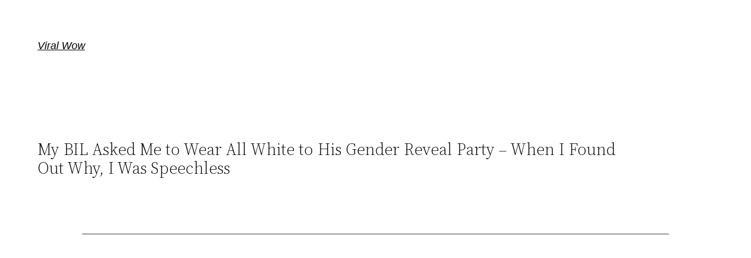

--- FILE ---
content_type: application/x-javascript; charset=utf-8
request_url: https://servicer.adskeeper.com/1471496/1?sessionId=69710360-17f8f&sessionPage=1&sessionNumberWeek=1&sessionNumber=1&scale_metric_1=64.00&scale_metric_2=256.00&scale_metric_3=100.00&cbuster=1769014113810282300415&pvid=2122a99a-9bb9-4f52-a47b-f767fd2f4635&implVersion=11&lct=1763555160&mp4=1&ap=1&consentStrLen=0&wlid=dbbd0fe5-cc22-4d42-a98f-be437567bf19&uniqId=17686&niet=4g&nisd=false&evt=%5B%7B%22event%22%3A1%2C%22methods%22%3A%5B1%2C2%5D%7D%2C%7B%22event%22%3A2%2C%22methods%22%3A%5B1%2C2%5D%7D%5D&pv=5&jsv=es6&dpr=1&hashCommit=cbd500eb&apt=2024-05-28T06%3A49%3A46%2B00%3A00&tfre=4521&w=1152&h=512&tl=150&tlp=1&sz=1141x472&szp=1&szl=1&cxurl=https%3A%2F%2Fviral-wow.online%2Fmy-bil-asked-me-to-wear-all-white-to-his-gender-reveal-party-when-i-found-out-why-i-was-speechless%2F&ref=&lu=https%3A%2F%2Fviral-wow.online%2Fmy-bil-asked-me-to-wear-all-white-to-his-gender-reveal-party-when-i-found-out-why-i-was-speechless%2F
body_size: 622
content:
var _mgq=_mgq||[];
_mgq.push(["AdskeeperLoadGoods1471496_17686",[
["Brainberries","14936946","1","What To Do If You Feel Like You're Being Cheated On?","","0","","","","ePnvmybK6qP3TyCghm8NZlAPm6YWGiAsfODrdXCMsfNVOkA_OZpof-3mVfZD1xO0w1FwlyQZLYXX12BPV-6PpdqZX9veDhWWlQ1yPbvwE1ESxmfEJ_B2buYa5sN6cJEX",{"i":"https://s-img.adskeeper.com/g/14936946/492x328/-/[base64].webp?v=1769014113-Y1PT8suAyg-OTFz_JWO60LZUM4Q5AI9-QGj3SoHCkQQ","l":"https://clck.adskeeper.com/ghits/14936946/i/57803378/2/pp/1/1?h=ePnvmybK6qP3TyCghm8NZlAPm6YWGiAsfODrdXCMsfNVOkA_OZpof-3mVfZD1xO0w1FwlyQZLYXX12BPV-6PpdqZX9veDhWWlQ1yPbvwE1ESxmfEJ_B2buYa5sN6cJEX&rid=061f7420-f6e9-11f0-bd9d-d404e6f97680&tt=Direct&att=3&afrd=296&iv=11&ct=1&gdprApplies=0&st=-360&mp4=1&h2=9P1yVfevC44l0vULgNG9mpoHBllxjckHXwaK_zdVZw7qUd95bTSEBwmXOMB8XK7TvDuHVfwdR8ORNV7eLsBLZA**","adc":[],"sdl":0,"dl":"","type":"w","media-type":"static","clicktrackers":[],"cta":"Learn more","cdt":"","b":0.9365823128138082,"catId":213,"tri":"061f91e4-f6e9-11f0-bd9d-d404e6f97680","crid":"14936946"}],],
{"awc":{},"dt":"desktop","ts":"","tt":"Direct","isBot":1,"h2":"9P1yVfevC44l0vULgNG9mpoHBllxjckHXwaK_zdVZw7qUd95bTSEBwmXOMB8XK7TvDuHVfwdR8ORNV7eLsBLZA**","ats":0,"rid":"061f7420-f6e9-11f0-bd9d-d404e6f97680","pvid":"2122a99a-9bb9-4f52-a47b-f767fd2f4635","iv":11,"brid":32,"muidn":"q0lxH9dIAeM8","dnt":0,"cv":2,"afrd":296,"consent":true,"adv_src_id":29039}]);
_mgqp();


--- FILE ---
content_type: application/x-javascript; charset=utf-8
request_url: https://servicer.adskeeper.com/1471496/1?sessionId=69710360-17f8f&sessionPage=1&sessionNumberWeek=1&sessionNumber=1&scale_metric_1=64.00&scale_metric_2=256.00&scale_metric_3=100.00&cbuster=176901411373638212556&pvid=2122a99a-9bb9-4f52-a47b-f767fd2f4635&implVersion=11&lct=1763555160&mp4=1&ap=1&consentStrLen=0&wlid=8ff73055-4173-4469-a654-5d772089f123&uniqId=096dd&niet=4g&nisd=false&evt=%5B%7B%22event%22%3A1%2C%22methods%22%3A%5B1%2C2%5D%7D%2C%7B%22event%22%3A2%2C%22methods%22%3A%5B1%2C2%5D%7D%5D&pv=5&jsv=es6&dpr=1&hashCommit=cbd500eb&apt=2024-05-28T06%3A49%3A46%2B00%3A00&tfre=4447&w=1152&h=512&tl=150&tlp=1&sz=1141x472&szp=1&szl=1&cxurl=https%3A%2F%2Fviral-wow.online%2Fmy-bil-asked-me-to-wear-all-white-to-his-gender-reveal-party-when-i-found-out-why-i-was-speechless%2F&ref=&lu=https%3A%2F%2Fviral-wow.online%2Fmy-bil-asked-me-to-wear-all-white-to-his-gender-reveal-party-when-i-found-out-why-i-was-speechless%2F
body_size: 593
content:
var _mgq=_mgq||[];
_mgq.push(["AdskeeperLoadGoods1471496_096dd",[
["Brainberries","3931461","1","These Popular Hollywood Stars Got Their Start On Soap Operas","","0","","","","ePnvmybK6qP3TyCghm8NZsEFkurhlVt-sfIVyWrgkG5VOkA_OZpof-3mVfZD1xO0w1FwlyQZLYXX12BPV-6PpdqZX9veDhWWlQ1yPbvwE1FaxyP9mQ2ByFNqUuZTFbKP",{"i":"https://s-img.adskeeper.com/g/3931461/492x328/0x65x546x364/aHR0cDovL2ltZ2hvc3RzLmNvbS90LzIwMTktMDcvMTAxOTI0L2M1NzQwMTZiYzIwMDFkMDdkNzUyZTg0YmFmMDU3N2VkLmpwZWc.webp?v=1769014113-7BLrAUMuTrRmGRWUevqPdDoqpg9LQz6nrVyryYwvKTQ","l":"https://clck.adskeeper.com/ghits/3931461/i/57803378/2/pp/1/1?h=ePnvmybK6qP3TyCghm8NZsEFkurhlVt-sfIVyWrgkG5VOkA_OZpof-3mVfZD1xO0w1FwlyQZLYXX12BPV-6PpdqZX9veDhWWlQ1yPbvwE1FaxyP9mQ2ByFNqUuZTFbKP&rid=0612ac87-f6e9-11f0-ab24-d404e6f98490&tt=Direct&att=3&afrd=296&iv=11&ct=1&gdprApplies=0&muid=q0lxmBoLcrM8&st=-360&mp4=1&h2=9P1yVfevC44l0vULgNG9mrKs3NEoz9rroTgLYydx17fqUd95bTSEBwmXOMB8XK7Tb5NIU53gf9rY5axyr9Cy8g**","adc":[],"sdl":0,"dl":"","type":"w","media-type":"static","clicktrackers":[],"cta":"Learn more","cdt":"","b":0.9365823128138082,"catId":239,"tri":"0612be9d-f6e9-11f0-ab24-d404e6f98490","crid":"3931461"}],],
{"awc":{},"dt":"desktop","ts":"","tt":"Direct","isBot":1,"h2":"9P1yVfevC44l0vULgNG9mrKs3NEoz9rroTgLYydx17fqUd95bTSEBwmXOMB8XK7Tb5NIU53gf9rY5axyr9Cy8g**","ats":0,"rid":"0612ac87-f6e9-11f0-ab24-d404e6f98490","pvid":"2122a99a-9bb9-4f52-a47b-f767fd2f4635","iv":11,"brid":32,"muidn":"q0lxmBoLcrM8","dnt":0,"cv":2,"afrd":296,"consent":true,"adv_src_id":29039}]);
_mgqp();


--- FILE ---
content_type: application/x-javascript; charset=utf-8
request_url: https://servicer.adskeeper.com/1471496/1?sessionId=69710360-17f8f&sessionPage=1&sessionNumberWeek=1&sessionNumber=1&scale_metric_1=64.00&scale_metric_2=256.00&scale_metric_3=100.00&cbuster=1769014113792773167037&pvid=2122a99a-9bb9-4f52-a47b-f767fd2f4635&implVersion=11&lct=1763555160&mp4=1&ap=1&consentStrLen=0&wlid=439aa580-5318-4f85-a263-b9c2c9497047&uniqId=12563&niet=4g&nisd=false&evt=%5B%7B%22event%22%3A1%2C%22methods%22%3A%5B1%2C2%5D%7D%2C%7B%22event%22%3A2%2C%22methods%22%3A%5B1%2C2%5D%7D%5D&pv=5&jsv=es6&dpr=1&hashCommit=cbd500eb&apt=2024-05-28T06%3A49%3A46%2B00%3A00&tfre=4503&w=1152&h=512&tl=150&tlp=1&sz=1141x472&szp=1&szl=1&cxurl=https%3A%2F%2Fviral-wow.online%2Fmy-bil-asked-me-to-wear-all-white-to-his-gender-reveal-party-when-i-found-out-why-i-was-speechless%2F&ref=&lu=https%3A%2F%2Fviral-wow.online%2Fmy-bil-asked-me-to-wear-all-white-to-his-gender-reveal-party-when-i-found-out-why-i-was-speechless%2F
body_size: 711
content:
var _mgq=_mgq||[];
_mgq.push(["AdskeeperLoadGoods1471496_12563",[
["Brainberries","16011376","1","Gina Carano Finally Admits What Some Suspected All Along","","0","","","","ePnvmybK6qP3TyCghm8NZilF4UBDschUK7Sv9now8vrQrp3EQmOG0OcOo35lRqK5w1FwlyQZLYXX12BPV-6PpdqZX9veDhWWlQ1yPbvwE1GeZxbXc_0cuBrEe4GqP202",{"i":"https://s-img.adskeeper.com/g/16011376/492x328/-/[base64].webp?v=1769014113-B8pkFghP2bmQi7FbhTKVOIiyPjEVG9ZlJSes1yF1PUw","l":"https://clck.adskeeper.com/ghits/16011376/i/57803378/2/pp/1/1?h=ePnvmybK6qP3TyCghm8NZilF4UBDschUK7Sv9now8vrQrp3EQmOG0OcOo35lRqK5w1FwlyQZLYXX12BPV-6PpdqZX9veDhWWlQ1yPbvwE1GeZxbXc_0cuBrEe4GqP202&rid=06196279-f6e9-11f0-ab24-d404e6f98490&tt=Direct&att=3&afrd=296&iv=11&ct=1&gdprApplies=0&muid=q0lxioRvA3M8&st=-360&mp4=1&h2=9P1yVfevC44l0vULgNG9mpoHBllxjckHXwaK_zdVZw4CxQVIyhFlf97PBeF6OmlMODIbnwk2aRdyNrFcJMlrPA**","adc":[],"sdl":0,"dl":"","type":"w","media-type":"static","clicktrackers":[],"cta":"Learn more","cdt":"","b":0.9365823128138082,"catId":239,"tri":"06197cc1-f6e9-11f0-ab24-d404e6f98490","crid":"16011376"}],],
{"awc":{},"dt":"desktop","ts":"","tt":"Direct","isBot":1,"h2":"9P1yVfevC44l0vULgNG9mpoHBllxjckHXwaK_zdVZw4CxQVIyhFlf97PBeF6OmlMODIbnwk2aRdyNrFcJMlrPA**","ats":0,"rid":"06196279-f6e9-11f0-ab24-d404e6f98490","pvid":"2122a99a-9bb9-4f52-a47b-f767fd2f4635","iv":11,"brid":32,"muidn":"q0lxioRvA3M8","dnt":0,"cv":2,"afrd":296,"consent":true,"adv_src_id":29039}]);
_mgqp();


--- FILE ---
content_type: application/x-javascript; charset=utf-8
request_url: https://servicer.adskeeper.com/1471496/1?sessionId=69710360-17f8f&sessionPage=1&sessionNumberWeek=1&sessionNumber=1&scale_metric_1=64.00&scale_metric_2=256.00&scale_metric_3=100.00&cbuster=1769014113735889375156&pvid=2122a99a-9bb9-4f52-a47b-f767fd2f4635&implVersion=11&lct=1763555160&mp4=1&ap=1&consentStrLen=0&wlid=ca8abe09-25b9-4d05-8279-24ae05ac093e&uniqId=0cedc&niet=4g&nisd=false&evt=%5B%7B%22event%22%3A1%2C%22methods%22%3A%5B1%2C2%5D%7D%2C%7B%22event%22%3A2%2C%22methods%22%3A%5B1%2C2%5D%7D%5D&pv=5&jsv=es6&dpr=1&hashCommit=cbd500eb&apt=2024-05-28T06%3A49%3A46%2B00%3A00&tfre=4446&w=1152&h=512&tl=150&tlp=1&sz=1141x472&szp=1&szl=1&cxurl=https%3A%2F%2Fviral-wow.online%2Fmy-bil-asked-me-to-wear-all-white-to-his-gender-reveal-party-when-i-found-out-why-i-was-speechless%2F&ref=&lu=https%3A%2F%2Fviral-wow.online%2Fmy-bil-asked-me-to-wear-all-white-to-his-gender-reveal-party-when-i-found-out-why-i-was-speechless%2F
body_size: 607
content:
var _mgq=_mgq||[];
_mgq.push(["AdskeeperLoadGoods1471496_0cedc",[
["Brainberries","4723157","1","We’re Getting More Game Of Thrones: Enter House Of The Dragon!","","0","","","","ePnvmybK6qP3TyCghm8NZgv97y-rstuimp2yVSvfAlRVOkA_OZpof-3mVfZD1xO0w1FwlyQZLYXX12BPV-6PpdqZX9veDhWWlQ1yPbvwE1GyXWZW-ytGtU7CHEfHnnUA",{"i":"https://s-img.adskeeper.com/g/4723157/492x328/45x0x674x449/aHR0cDovL2ltZ2hvc3RzLmNvbS90LzIwMTktMTEvMTAxOTI0LzEyNWZjYjY3NGI4NjkyM2Y0ZTYwYjM1ZmEzMDVmMWNiLmpwZWc.webp?v=1769014113-qiheo8Z2i1VqiahWWR99LehbpV3pNeZvJBwAb4Em9qk","l":"https://clck.adskeeper.com/ghits/4723157/i/57803378/2/pp/1/1?h=ePnvmybK6qP3TyCghm8NZgv97y-rstuimp2yVSvfAlRVOkA_OZpof-3mVfZD1xO0w1FwlyQZLYXX12BPV-6PpdqZX9veDhWWlQ1yPbvwE1GyXWZW-ytGtU7CHEfHnnUA&rid=0612ab42-f6e9-11f0-bd9d-d404e6f97680&tt=Direct&att=3&afrd=296&iv=11&ct=1&gdprApplies=0&muid=q0lxH9dIAeM8&st=-360&mp4=1&h2=9P1yVfevC44l0vULgNG9mpoHBllxjckHXwaK_zdVZw4CxQVIyhFlf97PBeF6OmlMODIbnwk2aRdyNrFcJMlrPA**","adc":[],"sdl":0,"dl":"","type":"w","media-type":"static","clicktrackers":[],"cta":"Learn more","cdt":"","b":0.9365823128138082,"catId":230,"tri":"0612c3df-f6e9-11f0-bd9d-d404e6f97680","crid":"4723157"}],],
{"awc":{},"dt":"desktop","ts":"","tt":"Direct","isBot":1,"h2":"9P1yVfevC44l0vULgNG9mpoHBllxjckHXwaK_zdVZw4CxQVIyhFlf97PBeF6OmlMODIbnwk2aRdyNrFcJMlrPA**","ats":0,"rid":"0612ab42-f6e9-11f0-bd9d-d404e6f97680","pvid":"2122a99a-9bb9-4f52-a47b-f767fd2f4635","iv":11,"brid":32,"muidn":"q0lxH9dIAeM8","dnt":0,"cv":2,"afrd":296,"consent":true,"adv_src_id":29039}]);
_mgqp();


--- FILE ---
content_type: application/x-javascript; charset=utf-8
request_url: https://servicer.adskeeper.com/1471496/1?sessionId=69710360-17f8f&sessionPage=1&sessionNumberWeek=1&sessionNumber=1&cbuster=1769014113734802430814&pvid=2122a99a-9bb9-4f52-a47b-f767fd2f4635&implVersion=11&lct=1763555160&mp4=1&ap=1&consentStrLen=0&wlid=267e346b-41c7-4a06-b827-97873476b806&uniqId=13eec&niet=4g&nisd=false&evt=%5B%7B%22event%22%3A1%2C%22methods%22%3A%5B1%2C2%5D%7D%2C%7B%22event%22%3A2%2C%22methods%22%3A%5B1%2C2%5D%7D%5D&pv=5&jsv=es6&dpr=1&hashCommit=cbd500eb&apt=2024-05-28T06%3A49%3A46%2B00%3A00&tfre=4444&scale_metric_1=64.00&scale_metric_2=256.00&scale_metric_3=100.00&w=1152&h=512&tl=150&tlp=1&sz=1141x472&szp=1&szl=1&cxurl=https%3A%2F%2Fviral-wow.online%2Fmy-bil-asked-me-to-wear-all-white-to-his-gender-reveal-party-when-i-found-out-why-i-was-speechless%2F&ref=&lu=https%3A%2F%2Fviral-wow.online%2Fmy-bil-asked-me-to-wear-all-white-to-his-gender-reveal-party-when-i-found-out-why-i-was-speechless%2F
body_size: 745
content:
var _mgq=_mgq||[];
_mgq.push(["AdskeeperLoadGoods1471496_13eec",[
["Brainberries","16268306","1","Where Are They Now? 9 Ex-Actors Found Unexpected Career Paths","","0","","","","ePnvmybK6qP3TyCghm8NZoZ7LyEQWl2plYpQY5qsj1zQrp3EQmOG0OcOo35lRqK5w1FwlyQZLYXX12BPV-6PpdqZX9veDhWWlQ1yPbvwE1ED_M7LnL6v3mQ4k4D-pFdc",{"i":"https://s-img.adskeeper.com/g/16268306/492x328/-/[base64].webp?v=1769014113-OyAPVZoEF1o6alPLPxGX0zi8x37Cnugr7XC-J0yADgU","l":"https://clck.adskeeper.com/ghits/16268306/i/57803378/2/pp/1/1?h=ePnvmybK6qP3TyCghm8NZoZ7LyEQWl2plYpQY5qsj1zQrp3EQmOG0OcOo35lRqK5w1FwlyQZLYXX12BPV-6PpdqZX9veDhWWlQ1yPbvwE1ED_M7LnL6v3mQ4k4D-pFdc&rid=061272b0-f6e9-11f0-ab24-d404e6f98490&tt=Direct&att=3&afrd=296&iv=11&ct=1&gdprApplies=0&muid=q0lxAFGDMpM8&st=-360&mp4=1&h2=9P1yVfevC44l0vULgNG9mpoHBllxjckHXwaK_zdVZw60S7QsOb4TyE5H_wq1CwLYo73ggKDsH-qV4tojHFVqFg**","adc":[],"sdl":0,"dl":"","type":"w","media-type":"static","clicktrackers":[],"cta":"Learn more","cdt":"","b":0.9365823128138082,"catId":239,"tri":"06128af6-f6e9-11f0-ab24-d404e6f98490","crid":"16268306"}],],
{"awc":{},"dt":"desktop","ts":"","tt":"Direct","isBot":1,"h2":"9P1yVfevC44l0vULgNG9mpoHBllxjckHXwaK_zdVZw60S7QsOb4TyE5H_wq1CwLYo73ggKDsH-qV4tojHFVqFg**","ats":0,"rid":"061272b0-f6e9-11f0-ab24-d404e6f98490","pvid":"2122a99a-9bb9-4f52-a47b-f767fd2f4635","iv":11,"brid":32,"muidn":"q0lxAFGDMpM8","dnt":0,"cv":2,"afrd":296,"consent":true,"adv_src_id":29039}]);
_mgqp();


--- FILE ---
content_type: application/x-javascript; charset=utf-8
request_url: https://servicer.adskeeper.com/1471494/1?sessionId=69710360-17f8f&sessionPage=1&sessionNumberWeek=1&sessionNumber=1&scale_metric_1=64.00&scale_metric_2=256.00&scale_metric_3=100.00&cbuster=1769014113832969854446&pvid=2122a99a-9bb9-4f52-a47b-f767fd2f4635&implVersion=11&lct=1763555160&mp4=1&ap=1&consentStrLen=0&wlid=711f4b1a-dd31-4a24-a565-2427b3a62f66&uniqId=0c943&niet=4g&nisd=false&evt=%5B%7B%22event%22%3A1%2C%22methods%22%3A%5B1%2C2%5D%7D%2C%7B%22event%22%3A2%2C%22methods%22%3A%5B1%2C2%5D%7D%5D&pv=5&jsv=es6&dpr=1&hashCommit=cbd500eb&apt=2024-05-28T06%3A49%3A46%2B00%3A00&tfre=4543&w=680&h=5906&tl=150&tlp=1,2,3,4,5,6,7,8,9,10,11,12,13,14,15&sz=680x602;337x385&szp=1,4,5,8,9,12,13;2,3,6,7,10,11,14,15&szl=1;2,3;4;5;6,7;8;9;10,11;12;13;14,15&cxurl=https%3A%2F%2Fviral-wow.online%2Fmy-bil-asked-me-to-wear-all-white-to-his-gender-reveal-party-when-i-found-out-why-i-was-speechless%2F&ref=&lu=https%3A%2F%2Fviral-wow.online%2Fmy-bil-asked-me-to-wear-all-white-to-his-gender-reveal-party-when-i-found-out-why-i-was-speechless%2F
body_size: 3812
content:
var _mgq=_mgq||[];
_mgq.push(["AdskeeperLoadGoods1471494_0c943",[
["Brainberries","14137481","1","Here's Why These 7 Celebrities Shouldn't Drive","","0","","","","ePnvmybK6qP3TyCghm8NZmlIMF0UVAAiff3NhHp_ASZVOkA_OZpof-3mVfZD1xO0w1FwlyQZLYXX12BPV-6PpdqZX9veDhWWlQ1yPbvwE1FFgyhQkFnEPQACwQE5hAWU",{"i":"https://s-img.adskeeper.com/g/14137481/480x360/-/[base64].webp?v=1769014113-qP-9AyXAoTSLJvgotTEMbT5v_mAPI0PqIf-IgAkZNaQ","l":"https://clck.adskeeper.com/ghits/14137481/i/57803376/2/pp/1/1?h=ePnvmybK6qP3TyCghm8NZmlIMF0UVAAiff3NhHp_ASZVOkA_OZpof-3mVfZD1xO0w1FwlyQZLYXX12BPV-6PpdqZX9veDhWWlQ1yPbvwE1FFgyhQkFnEPQACwQE5hAWU&rid=0624c313-f6e9-11f0-ab24-d404e6f98490&tt=Direct&att=3&afrd=296&iv=11&ct=1&gdprApplies=0&st=-360&mp4=1&h2=9P1yVfevC44l0vULgNG9mpoHBllxjckHXwaK_zdVZw7qUd95bTSEBwmXOMB8XK7TvDuHVfwdR8ORNV7eLsBLZA**","adc":[],"sdl":0,"dl":"","type":"w","media-type":"static","clicktrackers":[],"cta":"Learn more","cdt":"","b":0.45965910807531174,"catId":239,"tri":"0624f2ba-f6e9-11f0-ab24-d404e6f98490","crid":"14137481"}],
["Brainberries","13780689","1","Of All The Best Pop Music Divas, Only A Few Are Pre-Madonnas","","0","","","","ePnvmybK6qP3TyCghm8NZvMvBICtSDAcke7lqyHMNhJ-aYIaYbY9wbEbFLCtxLrrw1FwlyQZLYXX12BPV-6PpdqZX9veDhWWlQ1yPbvwE1EeaaNYjzCsK7V5SfgVigNC",{"i":"https://s-img.adskeeper.com/g/13780689/480x360/-/[base64].webp?v=1769014113-VZCHE6xIJ-d6aNbU1P_IYdcGl5brwIWbKXS2qgfa4tI","l":"https://clck.adskeeper.com/ghits/13780689/i/57803376/2/pp/2/1?h=ePnvmybK6qP3TyCghm8NZvMvBICtSDAcke7lqyHMNhJ-aYIaYbY9wbEbFLCtxLrrw1FwlyQZLYXX12BPV-6PpdqZX9veDhWWlQ1yPbvwE1EeaaNYjzCsK7V5SfgVigNC&rid=0624c313-f6e9-11f0-ab24-d404e6f98490&tt=Direct&att=3&afrd=296&iv=11&ct=1&gdprApplies=0&st=-360&mp4=1&h2=9P1yVfevC44l0vULgNG9mpoHBllxjckHXwaK_zdVZw7qUd95bTSEBwmXOMB8XK7TvDuHVfwdR8ORNV7eLsBLZA**","adc":[],"sdl":0,"dl":"","type":"w","media-type":"static","clicktrackers":[],"cta":"Learn more","cdt":"","b":0.45965910807531174,"catId":239,"tri":"0624f2bf-f6e9-11f0-ab24-d404e6f98490","crid":"13780689"}],
["Brainberries","3805598","1","20+ Albino Animals That Are Very Rare And Unique","","0","","","","ePnvmybK6qP3TyCghm8NZofn4yWbV3hZp8GDB7Plpqzgb5l5Ljhjcer9F6mKKi4Nw1FwlyQZLYXX12BPV-6PpdqZX9veDhWWlQ1yPbvwE1GmX4pFNhV8sjSueTdqr8Wt",{"i":"https://s-img.adskeeper.com/g/3805598/480x360/0x0x878x658/aHR0cDovL2ltZ2hvc3RzLmNvbS90ZW1wLzIwMTctMDYtMjIvMTAxOTI0L2Y0MmIzNzRkNTEzZGMzYjY1M2M1ZWU3ZDI1MTY1MGI5LmpwZw.webp?v=1769014113-_5mPIJZiYOQhbZJOXyGQtZ4oI4BazNMkaeBiq0DMPXA","l":"https://clck.adskeeper.com/ghits/3805598/i/57803376/2/pp/3/1?h=ePnvmybK6qP3TyCghm8NZofn4yWbV3hZp8GDB7Plpqzgb5l5Ljhjcer9F6mKKi4Nw1FwlyQZLYXX12BPV-6PpdqZX9veDhWWlQ1yPbvwE1GmX4pFNhV8sjSueTdqr8Wt&rid=0624c313-f6e9-11f0-ab24-d404e6f98490&tt=Direct&att=3&afrd=296&iv=11&ct=1&gdprApplies=0&st=-360&mp4=1&h2=9P1yVfevC44l0vULgNG9mpoHBllxjckHXwaK_zdVZw7qUd95bTSEBwmXOMB8XK7TvDuHVfwdR8ORNV7eLsBLZA**","adc":[],"sdl":0,"dl":"","type":"w","media-type":"static","clicktrackers":[],"cta":"Learn more","cdt":"","b":0.45965910807531174,"catId":238,"tri":"0624f2c1-f6e9-11f0-ab24-d404e6f98490","crid":"3805598"}],
["Brainberries","3805494","1","Beautiful Mutations: 15 Staggering Photos Of Heterochromia","","0","","","","ePnvmybK6qP3TyCghm8NZlYzIP_B4-S-APQBkLOjkSr0Ukhppj0b1tp8PCpJXyHFw1FwlyQZLYXX12BPV-6PpdqZX9veDhWWlQ1yPbvwE1Fya1mmtxhwkDDin6iqY4IY",{"i":"https://s-img.adskeeper.com/g/3805494/480x360/0x60x539x404/aHR0cDovL2ltZ2hvc3RzLmNvbS90ZW1wLzIwMTctMDYtMjIvMTAxOTI0L2U5ODNkOWY1MWVmZmY5YjAzY2JkYTc4YTM4N2M0Njk4LmpwZw.webp?v=1769014113-K8ZHXylAFJCMr7mtPTZ8mU9G-_RclgKGGV1I_kzypjI","l":"https://clck.adskeeper.com/ghits/3805494/i/57803376/2/pp/4/1?h=ePnvmybK6qP3TyCghm8NZlYzIP_B4-S-APQBkLOjkSr0Ukhppj0b1tp8PCpJXyHFw1FwlyQZLYXX12BPV-6PpdqZX9veDhWWlQ1yPbvwE1Fya1mmtxhwkDDin6iqY4IY&rid=0624c313-f6e9-11f0-ab24-d404e6f98490&tt=Direct&att=3&afrd=296&iv=11&ct=1&gdprApplies=0&st=-360&mp4=1&h2=9P1yVfevC44l0vULgNG9mpoHBllxjckHXwaK_zdVZw7qUd95bTSEBwmXOMB8XK7TvDuHVfwdR8ORNV7eLsBLZA**","adc":[],"sdl":0,"dl":"","type":"w","media-type":"static","clicktrackers":[],"cta":"Learn more","cdt":"","b":0.45965910807531174,"catId":225,"tri":"0624f2c3-f6e9-11f0-ab24-d404e6f98490","crid":"3805494"}],
["Brainberries","13404721","1","Meet The Biggest Pet Cats In The World","","0","","","","ePnvmybK6qP3TyCghm8NZgo0HEpEtt1uHtCGVUbiJc3Ebg53EDAGjwExf2wBU-WYw1FwlyQZLYXX12BPV-6PpdqZX9veDhWWlQ1yPbvwE1GH2oatFfjo8ItmEjUES3A5",{"i":"https://s-img.adskeeper.com/g/13404721/480x360/-/[base64].webp?v=1769014113-3Ghvin01GcrH5TC870P8qFBf2ysupiW_lm-CBgGH4ZY","l":"https://clck.adskeeper.com/ghits/13404721/i/57803376/2/pp/5/1?h=ePnvmybK6qP3TyCghm8NZgo0HEpEtt1uHtCGVUbiJc3Ebg53EDAGjwExf2wBU-WYw1FwlyQZLYXX12BPV-6PpdqZX9veDhWWlQ1yPbvwE1GH2oatFfjo8ItmEjUES3A5&rid=0624c313-f6e9-11f0-ab24-d404e6f98490&tt=Direct&att=3&afrd=296&iv=11&ct=1&gdprApplies=0&st=-360&mp4=1&h2=9P1yVfevC44l0vULgNG9mpoHBllxjckHXwaK_zdVZw7qUd95bTSEBwmXOMB8XK7TvDuHVfwdR8ORNV7eLsBLZA**","adc":[],"sdl":0,"dl":"","type":"w","media-type":"static","clicktrackers":[],"cta":"Learn more","cdt":"","b":0.45965910807531174,"catId":238,"tri":"0624f2c8-f6e9-11f0-ab24-d404e6f98490","crid":"13404721"}],
["Brainberries","10881030","1","Actors Who Tore Down Entire Career On The Heals Of One Great Film","","0","","","","ePnvmybK6qP3TyCghm8NZmGqFPe51HNkTbkYUSxov9kizvmJJkyUrc2FGBbJ15J5w1FwlyQZLYXX12BPV-6PpdqZX9veDhWWlQ1yPbvwE1ED89x4de3KR-BQAgRpKpfC",{"i":"https://s-img.adskeeper.com/g/10881030/480x360/44x0x1078x808/aHR0cDovL2ltZ2hvc3RzLmNvbS90LzIwMjAtMTAvMTAxOTI0LzNkNzE5MzI2Y2FhZjA4NTQ0YmVlM2JlMDQ4NDYwOGIxLmpwZWc.webp?v=1769014113-hDEw02GT_IJTnwgq4gx69bg9VkFZ38rcGkdMgd0Zju8","l":"https://clck.adskeeper.com/ghits/10881030/i/57803376/2/pp/6/1?h=ePnvmybK6qP3TyCghm8NZmGqFPe51HNkTbkYUSxov9kizvmJJkyUrc2FGBbJ15J5w1FwlyQZLYXX12BPV-6PpdqZX9veDhWWlQ1yPbvwE1ED89x4de3KR-BQAgRpKpfC&rid=0624c313-f6e9-11f0-ab24-d404e6f98490&tt=Direct&att=3&afrd=296&iv=11&ct=1&gdprApplies=0&st=-360&mp4=1&h2=9P1yVfevC44l0vULgNG9mpoHBllxjckHXwaK_zdVZw7qUd95bTSEBwmXOMB8XK7TvDuHVfwdR8ORNV7eLsBLZA**","adc":[],"sdl":0,"dl":"","type":"w","media-type":"static","clicktrackers":[],"cta":"Learn more","cdt":"","b":0.45965910807531174,"catId":239,"tri":"0624f2c9-f6e9-11f0-ab24-d404e6f98490","crid":"10881030"}],
["Brainberries","24845276","1","Remember Her From 'Pretty Woman'? This Is Her Career Today!","","0","","","","ePnvmybK6qP3TyCghm8NZqwesUkIin2Kabq3V1WWB1oN6KYMLuffcHDk8O_pxQuDw1FwlyQZLYXX12BPV-6PpdqZX9veDhWWlQ1yPbvwE1GmMF_p9_u5N1GVMhVNq-Sa",{"i":"https://s-img.adskeeper.com/g/24845276/480x360/-/[base64].webp?v=1769014113-cvy9XsP78W7w_xBGQ2mhamaW8_pWpSwNRXSKH0FvlXE","l":"https://clck.adskeeper.com/ghits/24845276/i/57803376/2/pp/7/1?h=ePnvmybK6qP3TyCghm8NZqwesUkIin2Kabq3V1WWB1oN6KYMLuffcHDk8O_pxQuDw1FwlyQZLYXX12BPV-6PpdqZX9veDhWWlQ1yPbvwE1GmMF_p9_u5N1GVMhVNq-Sa&rid=0624c313-f6e9-11f0-ab24-d404e6f98490&tt=Direct&att=3&afrd=296&iv=11&ct=1&gdprApplies=0&st=-360&mp4=1&h2=9P1yVfevC44l0vULgNG9mpoHBllxjckHXwaK_zdVZw7qUd95bTSEBwmXOMB8XK7TvDuHVfwdR8ORNV7eLsBLZA**","adc":[],"sdl":0,"dl":"","type":"w","media-type":"static","clicktrackers":[],"cta":"Learn more","cdt":"","b":0.45965910807531174,"catId":239,"tri":"0624f2ce-f6e9-11f0-ab24-d404e6f98490","crid":"24845276"}],
["Brainberries","16261792","1","Superhumans? What Sets These Families Apart From Others?","","0","","","","ePnvmybK6qP3TyCghm8NZsu_gDFp3s9G5SE4f_RLjbCQ8LODDDrMY9buo1-o2kU7w1FwlyQZLYXX12BPV-6PpdqZX9veDhWWlQ1yPbvwE1EbDcV9PfO6WCQtKhH6_Dty",{"i":"https://s-img.adskeeper.com/g/16261792/480x360/-/[base64].webp?v=1769014113-A7oxpszAlVobly4otH-fpTN_T3MU_jkugNPo3ZSmBeI","l":"https://clck.adskeeper.com/ghits/16261792/i/57803376/2/pp/8/1?h=ePnvmybK6qP3TyCghm8NZsu_gDFp3s9G5SE4f_RLjbCQ8LODDDrMY9buo1-o2kU7w1FwlyQZLYXX12BPV-6PpdqZX9veDhWWlQ1yPbvwE1EbDcV9PfO6WCQtKhH6_Dty&rid=0624c313-f6e9-11f0-ab24-d404e6f98490&tt=Direct&att=3&afrd=296&iv=11&ct=1&gdprApplies=0&st=-360&mp4=1&h2=9P1yVfevC44l0vULgNG9mpoHBllxjckHXwaK_zdVZw7qUd95bTSEBwmXOMB8XK7TvDuHVfwdR8ORNV7eLsBLZA**","adc":[],"sdl":0,"dl":"","type":"w","media-type":"static","clicktrackers":[],"cta":"Learn more","cdt":"","b":0.45965910807531174,"catId":225,"tri":"0624f2d2-f6e9-11f0-ab24-d404e6f98490","crid":"16261792"}],
["Brainberries","8603798","1","6 Best 90’s Action Movies From Your Childhood","","0","","","","ePnvmybK6qP3TyCghm8NZl9Lq6vlk7vDJQxiy1sT5-PxY6vZbwpau9VEkhJeTPJYw1FwlyQZLYXX12BPV-6PpdqZX9veDhWWlQ1yPbvwE1Ea8y9arO14YBHQbt319SiA",{"i":"https://s-img.adskeeper.com/g/8603798/480x360/143x0x511x383/aHR0cDovL2ltZ2hvc3RzLmNvbS90LzIwMTktMDgvMTAxOTI0LzVmMzhkNmE4OGEzYjg1MTMyM2NkOTk4ZTg4Nzc2OGRkLmpwZWc.webp?v=1769014113-yY6PWD2HgUHdksuje2EkQFEV7qWEzbsZS9qtGfFvdP0","l":"https://clck.adskeeper.com/ghits/8603798/i/57803376/2/pp/9/1?h=ePnvmybK6qP3TyCghm8NZl9Lq6vlk7vDJQxiy1sT5-PxY6vZbwpau9VEkhJeTPJYw1FwlyQZLYXX12BPV-6PpdqZX9veDhWWlQ1yPbvwE1Ea8y9arO14YBHQbt319SiA&rid=0624c313-f6e9-11f0-ab24-d404e6f98490&tt=Direct&att=3&afrd=296&iv=11&ct=1&gdprApplies=0&st=-360&mp4=1&h2=9P1yVfevC44l0vULgNG9mpoHBllxjckHXwaK_zdVZw7qUd95bTSEBwmXOMB8XK7TvDuHVfwdR8ORNV7eLsBLZA**","adc":[],"sdl":0,"dl":"","type":"w","media-type":"static","clicktrackers":[],"cta":"Learn more","cdt":"","b":0.45965910807531174,"catId":230,"tri":"0624f2d5-f6e9-11f0-ab24-d404e6f98490","crid":"8603798"}],
["Brainberries","12068031","1","What Are NFTs And Why Do They Matter?","","0","","","","ePnvmybK6qP3TyCghm8NZuIBf2z2i8GDVmGZLsMWIXq0F-BeWplCMGuSuwQSdJG-w1FwlyQZLYXX12BPV-6PpdqZX9veDhWWlQ1yPbvwE1GEq31RzSCpSb5PZdobEKBI",{"i":"https://s-img.adskeeper.com/g/12068031/480x360/-/[base64].webp?v=1769014113-ogYcj6pPcvpBjJrx40K7pacFGOwJDt4gKXRgap6p01Y","l":"https://clck.adskeeper.com/ghits/12068031/i/57803376/2/pp/10/1?h=ePnvmybK6qP3TyCghm8NZuIBf2z2i8GDVmGZLsMWIXq0F-BeWplCMGuSuwQSdJG-w1FwlyQZLYXX12BPV-6PpdqZX9veDhWWlQ1yPbvwE1GEq31RzSCpSb5PZdobEKBI&rid=0624c313-f6e9-11f0-ab24-d404e6f98490&tt=Direct&att=3&afrd=296&iv=11&ct=1&gdprApplies=0&st=-360&mp4=1&h2=9P1yVfevC44l0vULgNG9mpoHBllxjckHXwaK_zdVZw7qUd95bTSEBwmXOMB8XK7TvDuHVfwdR8ORNV7eLsBLZA**","adc":[],"sdl":0,"dl":"","type":"w","media-type":"static","clicktrackers":[],"cta":"Learn more","cdt":"","b":0.45965910807531174,"catId":209,"tri":"0624f2d7-f6e9-11f0-ab24-d404e6f98490","crid":"12068031"}],
["Brainberries","3805539","1","10 Gorgeous Asian Actresses No Man Can Resist","","0","","","","ePnvmybK6qP3TyCghm8NZuXbMiFXRIp17ti7iIfcZwv_fkUrtFuQE2LMPfhBBX7gw1FwlyQZLYXX12BPV-6PpdqZX9veDhWWlQ1yPbvwE1FjJPjX2NBQuEtPNw9mtiqL",{"i":"https://s-img.adskeeper.com/g/3805539/480x360/0x51x900x675/aHR0cDovL2ltZ2hvc3RzLmNvbS90ZW1wLzIwMTctMDQtMTIvMTAxOTI0Lzc5ZjU2ZGFhYjZiOTEzNzU3OTMwNjY0NjFmMWViYzAyLmpwZw.webp?v=1769014113-EhvT17_6aKpJhUzEpK5fz7P1_csTqMRDGbpprhadaI4","l":"https://clck.adskeeper.com/ghits/3805539/i/57803376/2/pp/11/1?h=ePnvmybK6qP3TyCghm8NZuXbMiFXRIp17ti7iIfcZwv_fkUrtFuQE2LMPfhBBX7gw1FwlyQZLYXX12BPV-6PpdqZX9veDhWWlQ1yPbvwE1FjJPjX2NBQuEtPNw9mtiqL&rid=0624c313-f6e9-11f0-ab24-d404e6f98490&tt=Direct&att=3&afrd=296&iv=11&ct=1&gdprApplies=0&st=-360&mp4=1&h2=9P1yVfevC44l0vULgNG9mpoHBllxjckHXwaK_zdVZw7qUd95bTSEBwmXOMB8XK7TvDuHVfwdR8ORNV7eLsBLZA**","adc":[],"sdl":0,"dl":"","type":"w","media-type":"static","clicktrackers":[],"cta":"Learn more","cdt":"","b":0.45965910807531174,"catId":239,"tri":"0624f2da-f6e9-11f0-ab24-d404e6f98490","crid":"3805539"}],
["Brainberries","24239362","1","The Strangest Royal Marriage You’ve Never Understood","","0","","","","ePnvmybK6qP3TyCghm8NZvCk6g4S_xf8aotjhG9l7RQviOVAlKUyDo7hYbwuTCWOw1FwlyQZLYXX12BPV-6PpdqZX9veDhWWlQ1yPbvwE1HlTDZCd-WMpR30lZTr9fff",{"i":"https://s-img.adskeeper.com/g/24239362/480x360/-/[base64].webp?v=1769014113-DTMBtIjcjyuAxem5a227DBby2qqpvH7IUfcBAi3dBIo","l":"https://clck.adskeeper.com/ghits/24239362/i/57803376/2/pp/12/1?h=ePnvmybK6qP3TyCghm8NZvCk6g4S_xf8aotjhG9l7RQviOVAlKUyDo7hYbwuTCWOw1FwlyQZLYXX12BPV-6PpdqZX9veDhWWlQ1yPbvwE1HlTDZCd-WMpR30lZTr9fff&rid=0624c313-f6e9-11f0-ab24-d404e6f98490&tt=Direct&att=3&afrd=296&iv=11&ct=1&gdprApplies=0&st=-360&mp4=1&h2=9P1yVfevC44l0vULgNG9mpoHBllxjckHXwaK_zdVZw7qUd95bTSEBwmXOMB8XK7TvDuHVfwdR8ORNV7eLsBLZA**","adc":[],"sdl":0,"dl":"","type":"w","media-type":"static","clicktrackers":[],"cta":"Learn more","cdt":"","b":0.45965910807531174,"catId":212,"tri":"0624f2de-f6e9-11f0-ab24-d404e6f98490","crid":"24239362"}],
["Brainberries","13404735","1","Can We Interact With Physical Objects Using Only Our Thoughts?","","0","","","","ePnvmybK6qP3TyCghm8NZjh7W8SLZxXhs0OVP5xFvXGjbZRPJeOEyBbVzPJoRYFVw1FwlyQZLYXX12BPV-6PpdqZX9veDhWWlQ1yPbvwE1E6hP7Wuj1Bq7a3HieiwM1U",{"i":"https://s-img.adskeeper.com/g/13404735/480x360/-/[base64].webp?v=1769014113-sTSFs2ZQWCE6sOJpiOkhhZaZBxN4wJfWAP6BxrJ0Sa8","l":"https://clck.adskeeper.com/ghits/13404735/i/57803376/2/pp/13/1?h=ePnvmybK6qP3TyCghm8NZjh7W8SLZxXhs0OVP5xFvXGjbZRPJeOEyBbVzPJoRYFVw1FwlyQZLYXX12BPV-6PpdqZX9veDhWWlQ1yPbvwE1E6hP7Wuj1Bq7a3HieiwM1U&rid=0624c313-f6e9-11f0-ab24-d404e6f98490&tt=Direct&att=3&afrd=296&iv=11&ct=1&gdprApplies=0&st=-360&mp4=1&h2=9P1yVfevC44l0vULgNG9mpoHBllxjckHXwaK_zdVZw7qUd95bTSEBwmXOMB8XK7TvDuHVfwdR8ORNV7eLsBLZA**","adc":[],"sdl":0,"dl":"","type":"w","media-type":"static","clicktrackers":[],"cta":"Learn more","cdt":"","b":0.45965910807531174,"catId":241,"tri":"0624f2e1-f6e9-11f0-ab24-d404e6f98490","crid":"13404735"}],
["Brainberries","13785888","1","DNA Analysis Revealed The Sick Truth About Ancient Vikings","","0","","","","ePnvmybK6qP3TyCghm8NZlVJkkxO3uKrTjcG6-_-zcGbPzc0LHLeprnOgzxcc9Hxw1FwlyQZLYXX12BPV-6PpdqZX9veDhWWlQ1yPbvwE1GfNVgx8CyIcpcfPw-UMa4s",{"i":"https://s-img.adskeeper.com/g/13785888/480x360/-/[base64].webp?v=1769014113-sY3vTO7NvZt4jtoK6gqgXJGJtC9v3BV16Ye5fKO6dBg","l":"https://clck.adskeeper.com/ghits/13785888/i/57803376/2/pp/14/1?h=ePnvmybK6qP3TyCghm8NZlVJkkxO3uKrTjcG6-_-zcGbPzc0LHLeprnOgzxcc9Hxw1FwlyQZLYXX12BPV-6PpdqZX9veDhWWlQ1yPbvwE1GfNVgx8CyIcpcfPw-UMa4s&rid=0624c313-f6e9-11f0-ab24-d404e6f98490&tt=Direct&att=3&afrd=296&iv=11&ct=1&gdprApplies=0&st=-360&mp4=1&h2=9P1yVfevC44l0vULgNG9mpoHBllxjckHXwaK_zdVZw7qUd95bTSEBwmXOMB8XK7TvDuHVfwdR8ORNV7eLsBLZA**","adc":[],"sdl":0,"dl":"","type":"w","media-type":"static","clicktrackers":[],"cta":"Learn more","cdt":"","b":0.45965910807531174,"catId":225,"tri":"0624f2e3-f6e9-11f0-ab24-d404e6f98490","crid":"13785888"}],
["Brainberries","16010942","1","The Real Reason Steve Carell Left 'The Office'","","0","","","","ePnvmybK6qP3TyCghm8NZpooonoPV9URNB6n5MKgVVpZRuPM1RMjA9HW28lS-jAvw1FwlyQZLYXX12BPV-6PpdqZX9veDhWWlQ1yPbvwE1Gk-JW8GFCk-2JPdPvsOIVj",{"i":"https://s-img.adskeeper.com/g/16010942/480x360/-/[base64].webp?v=1769014113-JksvTR3eXJz-qX2jkiYGYD0E3tjz_2ODj4z4SPU1lno","l":"https://clck.adskeeper.com/ghits/16010942/i/57803376/2/pp/15/1?h=ePnvmybK6qP3TyCghm8NZpooonoPV9URNB6n5MKgVVpZRuPM1RMjA9HW28lS-jAvw1FwlyQZLYXX12BPV-6PpdqZX9veDhWWlQ1yPbvwE1Gk-JW8GFCk-2JPdPvsOIVj&rid=0624c313-f6e9-11f0-ab24-d404e6f98490&tt=Direct&att=3&afrd=296&iv=11&ct=1&gdprApplies=0&st=-360&mp4=1&h2=9P1yVfevC44l0vULgNG9mpoHBllxjckHXwaK_zdVZw7qUd95bTSEBwmXOMB8XK7TvDuHVfwdR8ORNV7eLsBLZA**","adc":[],"sdl":0,"dl":"","type":"w","media-type":"static","clicktrackers":[],"cta":"Learn more","cdt":"","b":0.45965910807531174,"catId":230,"tri":"0624f2e6-f6e9-11f0-ab24-d404e6f98490","crid":"16010942"}],],
{"awc":{},"dt":"desktop","ts":"","tt":"Direct","isBot":1,"h2":"9P1yVfevC44l0vULgNG9mpoHBllxjckHXwaK_zdVZw7qUd95bTSEBwmXOMB8XK7TvDuHVfwdR8ORNV7eLsBLZA**","ats":0,"rid":"0624c313-f6e9-11f0-ab24-d404e6f98490","pvid":"2122a99a-9bb9-4f52-a47b-f767fd2f4635","iv":11,"brid":32,"muidn":"q0lxioRvA3M8","dnt":0,"cv":2,"afrd":296,"consent":true,"adv_src_id":29039}]);
_mgqp();
